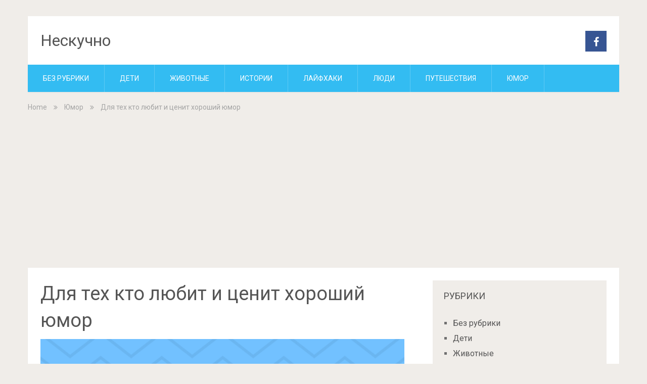

--- FILE ---
content_type: text/html; charset=UTF-8
request_url: https://neskychno.com/?p=617163
body_size: 5119
content:
<!DOCTYPE html>
<!--<html lang="ru-RU">-->
<html xmlns="http://www.w3.org/1999/xhtml" 
      xmlns:fb="http://ogp.me/ns/fb#" 
      xmlns:og="http://ogp.me/ns#" lang="ru-RU">
<head>
<!-- HOSTPRO -->
<!--Open Graph Facebook-->

  

<!-- ���������� �������� -->  

<meta prefix="fb:http://ogp.me/ns/fb#" property="fb:app_id" content="1345785838811634" />  
  
  
<link rel="canonical" href="https://neskychno.com/?p=617163">
<link rel="amphtml" href="https://neskychno.com/?p=617163&amp=1">
<!-- ���� ��� ������ -->  

  
<meta property="og:url" content="https://neskychno.com/?p=617163 "/>  
<meta property="og:title" content="Для тех кто любит и ценит хороший юмор" />  
<meta property="og:description" content=" Источник" />  
<meta property="og:type" content="article" />  
<meta property="og:image" content="https://neskychno.com/wp-content/uploads/2022/11/39-3.png" />  
  
<!-- ���� ��� ����� ������ �������� -->  

  

	<meta charset="UTF-8">
	<link rel="profile" href="https://gmpg.org/xfn/11">
	<link rel="pingback" href="https://neskychno.com/xmlrpc.php">
	<!--iOS/android/handheld specific -->
	<meta name="viewport" content="width=device-width, initial-scale=1, maximum-scale=1">
	<meta itemprop="name" content="Нескучно" />
	<meta itemprop="url" content="https://neskychno.com" />
		<meta itemprop="creator accountablePerson" content=" " />
	<title>Для тех кто любит и ценит хороший юмор &#8211; Нескучно</title>
<link rel='dns-prefetch' href='//fonts.googleapis.com' />
<link rel='dns-prefetch' href='//s.w.org' />
<link rel="alternate" type="application/rss+xml" title="Нескучно &raquo; Лента" href="https://neskychno.com/?feed=rss2" />
<link rel="alternate" type="application/rss+xml" title="Нескучно &raquo; Лента комментариев" href="https://neskychno.com/?feed=comments-rss2" />
<link rel="alternate" type="application/rss+xml" title="Нескучно &raquo; Лента комментариев к &laquo;Для тех кто любит и ценит хороший юмор&raquo;" href="https://neskychno.com/?feed=rss2&#038;p=617163" />
		<script type="text/javascript">
			window._wpemojiSettings = {"baseUrl":"https:\/\/s.w.org\/images\/core\/emoji\/12.0.0-1\/72x72\/","ext":".png","svgUrl":"https:\/\/s.w.org\/images\/core\/emoji\/12.0.0-1\/svg\/","svgExt":".svg","source":{"concatemoji":"https:\/\/neskychno.com\/wp-includes\/js\/wp-emoji-release.min.js?ver=5.2.4"}};
			!function(a,b,c){function d(a,b){var c=String.fromCharCode;l.clearRect(0,0,k.width,k.height),l.fillText(c.apply(this,a),0,0);var d=k.toDataURL();l.clearRect(0,0,k.width,k.height),l.fillText(c.apply(this,b),0,0);var e=k.toDataURL();return d===e}function e(a){var b;if(!l||!l.fillText)return!1;switch(l.textBaseline="top",l.font="600 32px Arial",a){case"flag":return!(b=d([55356,56826,55356,56819],[55356,56826,8203,55356,56819]))&&(b=d([55356,57332,56128,56423,56128,56418,56128,56421,56128,56430,56128,56423,56128,56447],[55356,57332,8203,56128,56423,8203,56128,56418,8203,56128,56421,8203,56128,56430,8203,56128,56423,8203,56128,56447]),!b);case"emoji":return b=d([55357,56424,55356,57342,8205,55358,56605,8205,55357,56424,55356,57340],[55357,56424,55356,57342,8203,55358,56605,8203,55357,56424,55356,57340]),!b}return!1}function f(a){var c=b.createElement("script");c.src=a,c.defer=c.type="text/javascript",b.getElementsByTagName("head")[0].appendChild(c)}var g,h,i,j,k=b.createElement("canvas"),l=k.getContext&&k.getContext("2d");for(j=Array("flag","emoji"),c.supports={everything:!0,everythingExceptFlag:!0},i=0;i<j.length;i++)c.supports[j[i]]=e(j[i]),c.supports.everything=c.supports.everything&&c.supports[j[i]],"flag"!==j[i]&&(c.supports.everythingExceptFlag=c.supports.everythingExceptFlag&&c.supports[j[i]]);c.supports.everythingExceptFlag=c.supports.everythingExceptFlag&&!c.supports.flag,c.DOMReady=!1,c.readyCallback=function(){c.DOMReady=!0},c.supports.everything||(h=function(){c.readyCallback()},b.addEventListener?(b.addEventListener("DOMContentLoaded",h,!1),a.addEventListener("load",h,!1)):(a.attachEvent("onload",h),b.attachEvent("onreadystatechange",function(){"complete"===b.readyState&&c.readyCallback()})),g=c.source||{},g.concatemoji?f(g.concatemoji):g.wpemoji&&g.twemoji&&(f(g.twemoji),f(g.wpemoji)))}(window,document,window._wpemojiSettings);
		</script>
		<style type="text/css">
img.wp-smiley,
img.emoji {
	display: inline !important;
	border: none !important;
	box-shadow: none !important;
	height: 1em !important;
	width: 1em !important;
	margin: 0 .07em !important;
	vertical-align: -0.1em !important;
	background: none !important;
	padding: 0 !important;
}
</style>
	<link rel='stylesheet' id='wp-block-library-css'  href='https://neskychno.com/wp-includes/css/dist/block-library/style.min.css?ver=5.2.4' type='text/css' media='all' />
<link rel='stylesheet' id='sociallyviral-style-css'  href='https://neskychno.com/wp-content/themes/sociallyviral/style.css?ver=5.2.4' type='text/css' media='all' />
<link rel='stylesheet' id='theme-slug-fonts-css'  href='//fonts.googleapis.com/css?family=Roboto%3A400%2C700&#038;subset=latin%2Clatin-ext' type='text/css' media='all' />
<script>if (document.location.protocol != "https:") {document.location = document.URL.replace(/^http:/i, "https:");}</script><script type='text/javascript' src='https://neskychno.com/wp-includes/js/jquery/jquery.js?ver=1.12.4-wp'></script>
<script type='text/javascript' src='https://neskychno.com/wp-includes/js/jquery/jquery-migrate.min.js?ver=1.4.1'></script>
<link rel='https://api.w.org/' href='https://neskychno.com/index.php?rest_route=/' />
<link rel="EditURI" type="application/rsd+xml" title="RSD" href="https://neskychno.com/xmlrpc.php?rsd" />
<link rel="wlwmanifest" type="application/wlwmanifest+xml" href="https://neskychno.com/wp-includes/wlwmanifest.xml" /> 
<link rel='prev' title='Несколько добрых и смешных историй из жизни' href='https://neskychno.com/?p=617160' />
<link rel='next' title='Большая подборка юмора и всяких забавностей, чтоб зарядиться позитивом на всю неделю' href='https://neskychno.com/?p=617166' />
<meta name="generator" content="WordPress 5.2.4" />
<link rel="canonical" href="https://neskychno.com/?p=617163" />
<link rel='shortlink' href='https://neskychno.com/?p=617163' />
<link rel="alternate" type="application/json+oembed" href="https://neskychno.com/index.php?rest_route=%2Foembed%2F1.0%2Fembed&#038;url=https%3A%2F%2Fneskychno.com%2F%3Fp%3D617163" />
<link rel="alternate" type="text/xml+oembed" href="https://neskychno.com/index.php?rest_route=%2Foembed%2F1.0%2Fembed&#038;url=https%3A%2F%2Fneskychno.com%2F%3Fp%3D617163&#038;format=xml" />
	
<title> &raquo; Для тех кто любит и ценит хороший юмор</title>
<link rel='stylesheet' id='open-sans-css'  href='https://fonts.googleapis.com/css?family=Open+Sans%3A300italic%2C400italic%2C600italic%2C300%2C400%2C600&#038;subset=latin%2Clatin-ext%2Ccyrillic%2Ccyrillic-ext&#038;ver=4.3.8' type='text/css' media='all' />
<link rel='stylesheet' id='dashicons-css'  href='https://neskychno.com/wp-includes/css/dashicons.min.css?ver=4.3.8' type='text/css' media='all' />
<link rel='stylesheet' id='admin-bar-css'  href='https://neskychno.com/wp-includes/css/admin-bar.min.css?ver=4.3.8' type='text/css' media='all' />
<link rel='stylesheet' id='sociallyviral-style-css'  href='https://neskychno.com/wp-content/themes/sociallyviral/style.css?ver=4.3.8' type='text/css' media='all' />
<link rel='stylesheet' id='theme-slug-fonts-css'  href='//fonts.googleapis.com/css?family=Roboto%3A400%2C700&#038;subset=latin%2Clatin-ext' type='text/css' media='all' />
<script type='text/javascript' src='https://neskychno.com/wp-includes/js/jquery/jquery.js?ver=1.11.3'></script>
<script type='text/javascript' src='https://neskychno.com/wp-includes/js/jquery/jquery-migrate.min.js?ver=1.2.1'></script>
<!-- <script type='text/javascript' src='https://neskychno.com/wp-content/plugins/aftparser/js/postprocessing.js?ver=1487595474'></script> -->
<meta name="generator" content="WordPress 4.3.8" />
<style type="text/css" media="print">#wpadminbar { display:none; }</style>
<style type="text/css" media="screen">
	html { margin-top: 32px !important; }
	* html body { margin-top: 32px !important; }
	@media screen and ( max-width: 782px ) {
		html { margin-top: 46px !important; }
		* html body { margin-top: 46px !important; }
	}
</style>


	<script async src="//pagead2.googlesyndication.com/pagead/js/adsbygoogle.js"></script>
<script>
  (adsbygoogle = window.adsbygoogle || []).push({
    google_ad_client: "ca-pub-2583177147034539",
    enable_page_level_ads: true
  });
</script>

<script async custom-element="amp-ad" src="https://cdn.ampproject.org/v0/amp-ad-0.1.js"></script>

<script async custom-element="amp-auto-ads" src="https://cdn.ampproject.org/v0/amp-auto-ads-0.1.js"></script>

<script data-ad-client="ca-pub-2583177147034539" async src="https://pagead2.googlesyndication.com/pagead/js/adsbygoogle.js"></script>

</head>

<script>
  (function(i,s,o,g,r,a,m){i['GoogleAnalyticsObject']=r;i[r]=i[r]||function(){
  (i[r].q=i[r].q||[]).push(arguments)},i[r].l=1*new Date();a=s.createElement(o),
  m=s.getElementsByTagName(o)[0];a.async=1;a.src=g;m.parentNode.insertBefore(a,m)
  })(window,document,'script','//www.google-analytics.com/analytics.js','ga');

  ga('create', 'UA-73203124-1', 'auto');
  ga('send', 'pageview');

</script>

<!-- Global site tag (gtag.js) - Google Analytics -->
<script async src="https://www.googletagmanager.com/gtag/js?id=G-XZEL7CNQ88"></script>
<script>
  window.dataLayer = window.dataLayer || [];
  function gtag(){dataLayer.push(arguments);}
  gtag('js', new Date());

  gtag('config', 'G-XZEL7CNQ88');
</script>

<div data-mg-c="569"></div>
<div data-mg-c="570"></div>
<div data-mg-c="1027"></div>

<body data-rsssl=1 class="post-template-default single single-post postid-617163 single-format-standard">

<div id="fb-root"></div>



<amp-auto-ads type="adsense"
        data-ad-client="ca-pub-2583177147034539">
</amp-auto-ads>

	<div id="page" class="hfeed site">
		<div class="main-container">
			<header id="masthead" class="site-header" role="banner">
				<div class="site-branding">
																	    <h2 id="logo" class="text-logo" itemprop="headline">
								<a href="https://neskychno.com">Нескучно</a>
							</h2><!-- END #logo -->
															</div><!-- .site-branding -->

				
				<div class="header-social">
											<a href="https://www.facebook.com/neskychnocom/" class="header-facebook" style="background: #375593">
							<i class="icon-facebook"></i>
						</a>
									</div>

				<a href="#" id="pull" class="toggle-mobile-menu">Menu</a>
				<nav id="navigation" class="primary-navigation mobile-menu-wrapper" role="navigation">
											<ul class="menu clearfix">
								<li class="cat-item cat-item-1"><a href="https://neskychno.com/?cat=1">Без рубрики</a>
</li>
	<li class="cat-item cat-item-2"><a href="https://neskychno.com/?cat=2">Дети</a>
</li>
	<li class="cat-item cat-item-3"><a href="https://neskychno.com/?cat=3">Животные</a>
</li>
	<li class="cat-item cat-item-5"><a href="https://neskychno.com/?cat=5">Истории</a>
</li>
	<li class="cat-item cat-item-9"><a href="https://neskychno.com/?cat=9">Лайфхаки</a>
</li>
	<li class="cat-item cat-item-6"><a href="https://neskychno.com/?cat=6">Люди</a>
</li>
	<li class="cat-item cat-item-7"><a href="https://neskychno.com/?cat=7">Путешествия</a>
</li>
	<li class="cat-item cat-item-8"><a href="https://neskychno.com/?cat=8">Юмор</a>
</li>
						</ul>
									</nav><!-- #site-navigation -->
			</header><!-- #masthead -->

			<div id="content" class="site-content">
<div class="breadcrumb" xmlns:v="http://rdf.data-vocabulary.org/#"><div typeof="v:Breadcrumb" class="root"><a rel="v:url" property="v:title" href="https://neskychno.com" rel="nofollow">Home</a></div><div><i class="demo-icon icon-angle-double-right"></i></div><div typeof="v:Breadcrumb"><a href="https://neskychno.com/?cat=8" rel="v:url" property="v:title">Юмор</a></div><div><i class="demo-icon icon-angle-double-right"></i></div><div><span>Для тех кто любит и ценит хороший юмор</span></div></div>
	<div class="single_post">
		<main id="content_box" class="site-single" role="single">
							
<article id="post-617163" class="post-617163 post type-post status-publish format-standard has-post-thumbnail hentry category-8">
	<header class="entry-header">
		<h1 class="entry-title">Для тех кто любит и ценит хороший юмор</h1><!-- .entry-meta -->
		<img width="720" height="375" src="https://neskychno.com/wp-content/uploads/2022/11/39-3.png" class="attachment-medium size-medium wp-post-image" alt="" />	</header><!-- .entry-header -->

	<div class="entry-content">
		<p><img class="aligncenter size-full" src="https://neskychno.com/wp-content/uploads/himages2/10078.png" alt="" width="720" height="603" /><br />
<img class="aligncenter size-full" src="https://neskychno.com/wp-content/uploads/himages2/12267.png" alt="" width="720" height="603" /><br />
<img class="aligncenter size-full" src="https://neskychno.com/wp-content/uploads/himages2/12651.png" alt="" width="720" height="603" /><br />
<img class="aligncenter size-full" src="https://neskychno.com/wp-content/uploads/himages2/13035.png" alt="" width="720" height="603" /><br />
<img class="aligncenter size-full" src="https://neskychno.com/wp-content/uploads/himages2/10798.png" alt="" width="720" height="603" /><br />
<img class="aligncenter size-full" src="https://neskychno.com/wp-content/uploads/himages2/11101.png" alt="" width="720" height="603" /><br />
<img class="aligncenter size-full" src="https://neskychno.com/wp-content/uploads/himages2/15399.png" alt="" width="720" height="603" /><br />
[the_ad id=&#8221;93507&#8243;]<br />
<img class="aligncenter size-full" src="https://neskychno.com/wp-content/uploads/himages2/11434.png" alt="" width="720" height="603" /><br />
<img class="aligncenter size-full" src="https://neskychno.com/wp-content/uploads/himages2/10695.png" alt="" width="720" height="603" /><br />
<img class="aligncenter size-full" src="https://neskychno.com/wp-content/uploads/himages2/12792.png" alt="" width="720" height="603" /><br />
<img class="aligncenter size-full" src="https://neskychno.com/wp-content/uploads/himages2/15273.png" alt="" width="720" height="603" /><br />
<img class="aligncenter size-full" src="https://neskychno.com/wp-content/uploads/himages2/14863.png" alt="" width="720" height="603" /><br />
<img class="aligncenter size-full" src="https://neskychno.com/wp-content/uploads/himages2/11838.png" alt="" width="720" height="603" /><br />
<img class="aligncenter size-full" src="https://neskychno.com/wp-content/uploads/himages2/13838.png" alt="" width="720" height="603" /><br />
<img class="aligncenter size-full" src="https://neskychno.com/wp-content/uploads/himages2/10455.png" alt="" width="720" height="603" /><br />
<a href="https://neskychno.com/?cat=8" target="_blank" rel="noopener noreferrer">Источник</a></p>
			</div><!-- .entry-content -->
</article><!-- #post-## -->
						
			<div class="post-tags"></div>

			<!-- Related Posts -->
 

			<!-- Author Box -->



		</main><!-- #main -->
	
<div id="sidebar" class="sidebar c-4-12" role="complementary" itemscope itemtype="http://schema.org/WPSideBar">
	<aside id="categories-3" class="widget widget_categories"><h3 class="widget-title">Рубрики</h3>		<ul>
				<li class="cat-item cat-item-1"><a href="https://neskychno.com/?cat=1">Без рубрики</a>
</li>
	<li class="cat-item cat-item-2"><a href="https://neskychno.com/?cat=2">Дети</a>
</li>
	<li class="cat-item cat-item-3"><a href="https://neskychno.com/?cat=3">Животные</a>
</li>
	<li class="cat-item cat-item-5"><a href="https://neskychno.com/?cat=5">Истории</a>
</li>
	<li class="cat-item cat-item-9"><a href="https://neskychno.com/?cat=9">Лайфхаки</a>
</li>
	<li class="cat-item cat-item-6"><a href="https://neskychno.com/?cat=6">Люди</a>
</li>
	<li class="cat-item cat-item-7"><a href="https://neskychno.com/?cat=7">Путешествия</a>
</li>
	<li class="cat-item cat-item-8"><a href="https://neskychno.com/?cat=8">Юмор</a>
</li>
		</ul>
			</aside><aside id="search-2" class="widget widget_search"><form method="get" id="searchform" class="search-form" action="https://neskychno.com" _lpchecked="1">
	<fieldset>
		<input type="text" name="s" id="s" value="What are you looking for?" onfocus="(this.value == 'What are you looking for?') && (this.value = '')" onblur="(this.value == '') && (this.value = 'What are you looking for?')" />
		<!-- <input id="search-image" class="sbutton" type="submit" value=""><i class="demo-icon icon-search"></i> -->
		<button id="search-image" class="sbutton" type="submit"><i class="demo-icon icon-search"></i></button>
		
	</fieldset>
</form></aside></div><!-- #secondary -->
	</div><!-- single_post --> 


<script type='text/javascript' src='https://neskychno.com/wp-content/themes/sociallyviral/js/customscripts.js?ver=20120212'></script>
<script type='text/javascript' src='https://neskychno.com/wp-includes/js/comment-reply.min.js?ver=5.2.4'></script>
<script type='text/javascript' src='https://neskychno.com/wp-includes/js/wp-embed.min.js?ver=5.2.4'></script>


--- FILE ---
content_type: text/html; charset=utf-8
request_url: https://www.google.com/recaptcha/api2/aframe
body_size: 265
content:
<!DOCTYPE HTML><html><head><meta http-equiv="content-type" content="text/html; charset=UTF-8"></head><body><script nonce="7I4g8onziW2ZsbaeHRCEiw">/** Anti-fraud and anti-abuse applications only. See google.com/recaptcha */ try{var clients={'sodar':'https://pagead2.googlesyndication.com/pagead/sodar?'};window.addEventListener("message",function(a){try{if(a.source===window.parent){var b=JSON.parse(a.data);var c=clients[b['id']];if(c){var d=document.createElement('img');d.src=c+b['params']+'&rc='+(localStorage.getItem("rc::a")?sessionStorage.getItem("rc::b"):"");window.document.body.appendChild(d);sessionStorage.setItem("rc::e",parseInt(sessionStorage.getItem("rc::e")||0)+1);localStorage.setItem("rc::h",'1769058807105');}}}catch(b){}});window.parent.postMessage("_grecaptcha_ready", "*");}catch(b){}</script></body></html>

--- FILE ---
content_type: text/css
request_url: https://neskychno.com/wp-content/themes/sociallyviral/style.css?ver=5.2.4
body_size: 8798
content:
/*
Theme Name: SociallyViral
Theme URI: http://mythemeshop.com/themes/sociallyviral-free/
Author: MyThemeShop
Author URI: https://mythemeshop.com
Description: SociallyViral is an engaging WordPress theme that is designed to help boost social shares and get you more viral traffic from top social media websites. =====> DEMO ====>>>> http://demo.mythemeshop.com/s/?theme=SociallyViral%20Free
Version: 1.0.9
License: GNU General Public License v2 or later
License URI: http://www.gnu.org/licenses/gpl-2.0.html
Tags: yellow, light, orange, blue, fluid-layout, responsive-layout, right-sidebar, custom-background, custom-header, custom-menu, featured-images, theme-options, threaded-comments, translation-ready, two-columns, one-column
Text Domain: sociallyviral

SociallyViral WordPress Theme, Copyright (C) 2015, MyThemeShop
SociallyViral is distributed under the terms of the GNU GPL

/*--------------------------------------------------------------
>>> TABLE OF CONTENTS:
----------------------------------------------------------------
1.0 Normalize
2.0 Font Icons
    2.1 Typography
3.0 Elements
4.0 Forms
5.0 Navigation
    5.1 Links
    5.2 Menus
6.0 Accessibility
7.0 Alignments
8.0 Clearings
9.0 Widgets
10.0 Content
    10.1 Posts and pages
    10.2 Asides
    10.3 Comments
11.0 Infinite scroll
12.0 Media
    12.1 Captions
    12.2 Galleries
--------------------------------------------------------------*/
/*--------------------------------------------------------------
1.0 Normalize
--------------------------------------------------------------*/
html { font-family: sans-serif; -webkit-text-size-adjust: 100%; -ms-text-size-adjust: 100%; }
body { margin: 0 }
article, aside, details, figcaption, figure, footer, header, main, menu, nav, section, summary { display: block }
audio, canvas, progress, video { display: inline-block; vertical-align: baseline; }
audio:not([controls]) { display: none; height: 0; }
[hidden], template { display: none }
a { background-color: transparent }
a:active, a:hover { outline: 0 }
abbr[title] { border-bottom: 1px dotted }
b, strong { font-weight: bold }
dfn { font-style: italic }
h1 { font-size: 2em }
mark { background: #ff0; color: #000; }
small { font-size: 80% }
sub, sup { font-size: 75%; line-height: 0; position: relative; vertical-align: baseline; }
sup { top: -0.5em }
sub { bottom: -0.25em }
img { border: 0 }
svg:not(:root) { overflow: hidden }
figure { margin: 1em 40px }
hr { box-sizing: content-box; height: 0; }
pre { overflow: auto }
code, kbd, pre, samp { font-family: monospace, monospace; font-size: 1em; }
button, input, optgroup, select, textarea { color: inherit; font: inherit; margin: 0; }
button { overflow: visible }
button, select { text-transform: none }
button, html input[type="button"], input[type="reset"], input[type="submit"] { -webkit-appearance: button; cursor: pointer; }
button[disabled], html input[disabled] { cursor: default }
button::-moz-focus-inner, input::-moz-focus-inner { border: 0; padding: 0; }
input { line-height: normal }
input[type="checkbox"], input[type="radio"] { box-sizing: border-box; padding: 0; }
input[type="number"]::-webkit-inner-spin-button, input[type="number"]::-webkit-outer-spin-button { height: auto }
input[type="search"] { -webkit-appearance: textfield; box-sizing: content-box; }
input[type="search"]::-webkit-search-cancel-button, input[type="search"]::-webkit-search-decoration { -webkit-appearance: none }
fieldset { border: 0; margin: 0; padding: 0; }
legend { border: 0; padding: 0; }
textarea { overflow: auto }
optgroup { font-weight: bold }
table { border-collapse: collapse; border-spacing: 0; }
td, th { padding: 0 }
/*--------------------------------------------------------------
2.0 Font Icons
--------------------------------------------------------------*/
@font-face {
  font-family: 'sociallyviral';
  src: url('fonts/sociallyviral.eot');
  src: url('fonts/sociallyviral.eot?#iefix') format('embedded-opentype'),
       url('fonts/sociallyviral.woff') format('woff'),
       url('fonts/sociallyviral.ttf') format('truetype'),
       url('fonts/sociallyviral.svg') format('svg');
  font-weight: normal;
  font-style: normal;
} 
[class^="icon-"]:before, [class*=" icon-"]:before {
  font-family: "sociallyviral";
  font-style: normal;
  font-weight: normal;
  speak: none;
  display: inline-block;
  text-decoration: inherit;
  width: 1em;
  margin-right: 0;
  text-align: center;
  font-variant: normal;
  text-transform: none;
  line-height: 1em;
  margin-left: 0;
  -webkit-font-smoothing: antialiased;
  -moz-osx-font-smoothing: grayscale;
}
.icon-angle-double-right:before { content: '\e800'; }
.icon-angle-double-left:before { content: '\e801'; }
.icon-down-dir:before { content: '\e802'; }
.icon-angle-up:before { content: '\e803'; }
.icon-search:before { content: '\e804'; }
.icon-youtube-play:before { content: '\e805'; }
.icon-clock:before { content: '\e806'; }
.icon-youtube-play-1:before { content: '\e807'; }
.icon-google-plus:before { content: '\e808'; }
.icon-plus:before { content: '\e809'; }
.icon-twitter:before { content: '\e80a'; }
.icon-chat:before { content: '\e80b'; }
.icon-calendar:before { content: '\e80c'; }
.icon-tags:before { content: '\e80d'; }
.icon-star:before { content: '\e80e'; }
.icon-star-empty:before { content: '\e80f'; }
.icon-star-half:before { content: '\e810'; }
.icon-star-half-alt:before { content: '\e811'; }
.icon-facebook:before { content: '\e812'; }
.icon-user:before { content: '\e813'; }
.icon-globe:before { content: '\e814'; }
.icon-menu:before { content: '\e816'; }
/*--------------------------------------------------------------
2.1 Typography
--------------------------------------------------------------*/
body, button, input, select, textarea { font-family: "Roboto", sans-serif; color: #707070; font-size: 16px; font-size: 1rem; line-height: 1.5; }
h1, h2, h3, h4, h5, h6 { margin: 0; clear: both; color: #555; font-weight: normal; margin-bottom: 12px; }
h1 { font-size: 38px; line-height: 1.1; }
h2 { font-size: 34px; line-height: 1.2; }
h3 { font-size: 30px; line-height: 1.3; }
h4 { font-size: 28px; line-height: 1.4; }
h5 { font-size: 24px; line-height: 1.4; }
h6 { font-size: 20px; line-height: 1.4; }
p { margin-bottom: 1.5em; margin-top: 0; }
b, strong { font-weight: bold }
dfn, cite, em, i { font-style: italic }
blockquote { margin: 0 1.5em }
address { margin: 0 0 1.5em }
pre { background: #eee; font-family: "Courier 10 Pitch", Courier, monospace; font-size: 15px; margin-bottom: 1.6em; max-width: 100%; overflow: auto; padding: 1.6em; }
code, kbd, tt, var { font-family: Monaco, Consolas, "Andale Mono", "DejaVu Sans Mono", monospace; font-size: 15px; font-size: 0.9375rem; }
abbr, acronym { border-bottom: 1px dotted #666; cursor: help; }
mark, ins { background: #fff9c0; text-decoration: none; }
small { font-size: 75% }
big { font-size: 125% }
/*--------------------------------------------------------------
3.0 Elements
--------------------------------------------------------------*/
html { box-sizing: border-box }
*, *:before, *:after { /* Inherit box-sizing to make it easier to change the property for components that leverage other behavior; see http: //css-tricks.com/inheriting-box-sizing-probably-slightly-better-best-practice/ */ box-sizing: inherit;     }
body { background: #F0EDE9; /* Fallback for when there is no custom background color defined. */ }
blockquote { position: relative; font-style: italic; font-family: Georgia; font-size: 20px; }
blockquote:before, blockquote:after, q:before, q:after { content: "" }
blockquote:before { content: '\e800'; font-family: sociallyviral; position: absolute; content: '"'; font-size: 58px; top: -14px; left: -40px; }
blockquote, q { quotes: "" "" }
hr { background-color: #ccc; border: 0; height: 1px; margin-bottom: 1.5em; }
.entry-content ul, .entry-content ol { margin: 0 0 1.5em 2em; padding: 0; }
ul { list-style: disc; padding: 0; margin: 0; }
ol { list-style: decimal }
li > ul, li > ol { margin-bottom: 0; margin-left: 1.5em; }
dt { font-weight: bold }
dd { margin: 0 1.5em 1.5em }
img { height: auto; /* Make sure images are scaled correctly. */ max-width: 100%; /* Adhere to container width. */ ; ; ; ; }
table { margin: 0 0 1.5em; width: 100%; }
/*--------------------------------------------------------------
4.0 Forms
--------------------------------------------------------------*/
button, input[type="button"], input[type="reset"], input[type="submit"] { border: 1px solid; border-color: #ccc #ccc #bbb; background: #e6e6e6; color: rgba(0, 0, 0, .8); font-size: 12px; font-size: 0.75rem; line-height: 1; padding: .6em 1em .4em; }
button:hover, input[type="button"]:hover, input[type="reset"]:hover, input[type="submit"]:hover { box-shadow: none }
button:focus, input[type="button"]:focus, input[type="reset"]:focus, input[type="submit"]:focus, button:active, input[type="button"]:active, input[type="reset"]:active, input[type="submit"]:active { box-shadow: none }
input[type="text"], input[type="email"], input[type="url"], input[type="password"], input[type="search"], textarea { color: #666; border: 1px solid #F0EDE9; background-color: #f0ede9; }
input[type="text"]:focus, input[type="email"]:focus, input[type="url"]:focus, input[type="password"]:focus, input[type="search"]:focus, textarea:focus { color: #111 }
input[type="text"], input[type="email"], input[type="url"], input[type="password"], input[type="search"] { padding: 3px }
textarea { padding-left: 3px; width: 100%; }
/*--------------------------------------------------------------
5.0 Navigation
--------------------------------------------------------------*/
/*--------------------------------------------------------------
5.1 Links
--------------------------------------------------------------*/
a { color: #555; text-decoration: none; -webkit-transition: color 0.25s ease-in; -moz-transition: color 0.25s ease-in; -ms-transition: color 0.25s ease-in; -o-transition: color 0.25s ease-in; transition: color 0.25s ease-in; }
a:hover, a:focus, a:active { color: #555; outline: 0; }
a:hover, .post-info a:hover, .single_post .post-info a:hover, .copyrights a:hover, #navigation.footer-navigation ul li a:hover { color: #F47555 }
/*--------------------------------------------------------------
5.2 Menus
--------------------------------------------------------------*/
a#pull { display: none }
.primary-navigation { clear: both; display: block; float: left; width: 100%; background: #33BCF2; }
.primary-navigation ul { list-style: none; margin: 0; padding-left: 0; }
.primary-navigation li { float: left; position: relative; }
.primary-navigation a { text-decoration: none }
.primary-navigation ul ul { box-shadow: 0 3px 3px rgba(0, 0, 0, 0.2); float: left; position: absolute; top: 1.5em; left: -999em; z-index: 99999; }
.primary-navigation ul ul ul { left: -999em; top: 0; }
.primary-navigation ul ul a { width: 200px }
.primary-navigation ul ul li { }
.primary-navigation li:hover > a { }
.primary-navigation ul ul :hover > a { }
.primary-navigation ul ul a:hover { }
.primary-navigation ul li:hover > ul { left: auto }
.primary-navigation ul ul li:hover > ul { left: 100% }
.primary-navigation .current_page_item > a, .primary-navigation .current-menu-item > a, .primary-navigation .current_page_ancestor > a { }
.menu-item-has-children > a:after { content: "\e802"; font-family: sociallyviral; position: absolute; right: 19px; }
.primary-navigation#navigation .menu-item-has-children > a { padding-right: 38px }
.primary-navigation { display: block; float: right; width: 100%; text-align: left; max-width: 1170px; }
.primary-navigation a { color: #222222; font-weight: bold; text-align: left; text-decoration: none; padding: 8px 25px; -webkit-transition: none; -moz-transition: none; transition: none; }
.primary-navigation a { padding: 15px 30px; font-weight: normal; font-size: 14px; color: #FFF; text-transform: uppercase; }
.primary-navigation#navigation ul li:hover { background: rgba(0, 0, 0, 0.08) }
.primary-navigation#navigation ul li:hover a { color: #fff!important }
.primary-navigation a .sub { font-size: 11px; font-weight: normal; color: #9B9B9B; }
.primary-navigation#navigation { float: left }
.primary-navigation#navigation ul { margin: 0 auto; min-height: 54px; }
.primary-navigation#navigation ul li { float: left; line-height: 24px; position: relative; border-right: 1px solid rgba(255, 255, 255, 0.22); -webkit-transition: background 0.25s ease-in; -moz-transition: background 0.25s ease-in; -ms-transition: background 0.25s ease-in; -o-transition: background 0.25s ease-in; transition: background 0.25s ease-in; }
.primary-navigation#navigation ul li a, .primary-navigation#navigation ul li a:link, .primary-navigation#navigation ul li a:visited { display: inline-block }
.primary-navigation#navigation > ul > .current a { background: transparent; color: #5a5a5a !important; }
.primary-navigation#navigation ul li li { border-bottom: 0 }
.primary-navigation#navigation ul ul { position: absolute; width: 265px; padding: 20px 0 0 0; padding-top: 0; z-index: 400; font-size: 12px; color: #798189; border-top: 1px solid rgba(255, 255, 255, 0.22); display: none; top: 54px; background: #33BCF2; }
.primary-navigation#navigation ul ul li { padding: 0; border-right: 0; width: 100%; }
.primary-navigation#navigation ul ul a, .primary-navigation#navigation ul ul a:link, .primary-navigation#navigation ul ul a:visited { padding: 13px 45px 13px 20px; position: relative; width: 100%; border-left: 0; background: transparent; border-right: 0; -moz-border-radius: 0; -webkit-border-radius: 0; border-radius: 0; border-bottom: 0; margin: 0; }
.primary-navigation#navigation ul ul li:first-child a { }
.primary-navigation#navigation ul ul li:last-child a { border-bottom: none }
.primary-navigation#navigation ul ul ul { left: 265px; top: -1px; }
.site-main .comment-navigation, .site-main .posts-navigation, .site-main .post-navigation { margin: 0 0 25px; float: left; }
.pagination ul { list-style-type: none; padding: 0; margin: 0; }
.nav-next a, .nav-previous a, .pagination a, .pagination .current { float: left; padding: 15px 15px; background: #FFF; -webkit-box-shadow: 0px 1px 2px 0px rgba(0, 0, 0, 0.05); box-shadow: 0px 1px 2px 0px rgba(0, 0, 0, 0.05); line-height: 1; font-size: 18px; text-transform: uppercase; min-width: 48px; text-align: center; margin-bottom: 5px; }
.nav-previous { float: left }
.nav-next { float: right }
.posts-navigation { clear: both; width: 100%; float: left; }
.pagination .current { color: #f47555 }
.pagination a, .pagination .current { margin-right: 1px }
.page-numbers.dots { display: none }
.page-links a { min-width: 40px; line-height: 40px; display: inline-block; text-align: center; background-color: #33BCF2; color: #fff; margin-left: 10px; }
/*-[ Toggle menu ]---------------------------*/
.toggle-menu ul ul { display: none }
.toggle-menu .toggle-menu-item-parent { position: relative }
.toggle-menu .toggle-caret { position: absolute; top: 0; right: 0; text-align: center; cursor: pointer; line-height: inherit; }
.toggle-menu .toggle-caret .fa { width: 20px; text-align: center; font-size: inherit; color: inherit; line-height: 20px; }
.toggle-menu .active > .toggle-caret .fa:before { content: "\f068" } /*minus*/
.toggle-menu .toggle-caret:hover .fa { }
/*--------------------------------------------------------------
6.0 Accessibility
--------------------------------------------------------------*/
/* Text meant only for screen readers. */
.screen-reader-text { clip: rect(1px, 1px, 1px, 1px); position: absolute !important; height: 1px; width: 1px; overflow: hidden; }
.screen-reader-text:hover, .screen-reader-text:active, .screen-reader-text:focus { background-color: #f1f1f1; nowhitespace: afterproperty; nowhitespace: afterproperty; nowhitespace: afterproperty; nowhitespace: afterproperty; border-radius: 3px; box-shadow: 0 0 2px 2px rgba(0, 0, 0, 0.6); clip: auto !important; color: #21759b; display: block; font-size: 14px; font-size: 0.875rem; font-weight: bold; height: auto; left: 5px; line-height: normal; padding: 15px 23px 14px; text-decoration: none; top: 5px; width: auto; z-index: 100000; /* Above WP toolbar. */ }
/*--------------------------------------------------------------
7.0 Alignments
--------------------------------------------------------------*/
.alignleft { display: inline; float: left; margin-right: 1.5em; }
.alignright { display: inline; float: right; margin-left: 1.5em; }
.aligncenter { clear: both; display: block; margin-left: auto; margin-right: auto; }
/*--------------------------------------------------------------
8.0 Clearings
--------------------------------------------------------------*/
.clear:before, .clear:after, .entry-content:before, .entry-content:after, .comment-content:before, .comment-content:after, .site-header:before, .site-header:after, .site-content:before, .site-content:after, .site-footer:before, .site-footer:after { content: ""; display: table; }
.clear:after, .entry-content:after, .comment-content:after, .site-header:after, .site-content:after, .site-footer:after { clear: both }
/*--------------------------------------------------------------
9.0 Widgets
--------------------------------------------------------------*/
.widget { margin: 0 0 1.5em }
/* Make sure select elements fit in widgets. */
.widget select { max-width: 100% }
/* Search widget. */
.widget_search .search-submit { display: none }
/* Calender Widget */
#wp-calendar { margin-bottom: 0; background-color: #fff; border: 1px solid #F0EDE9; }
#wp-calendar td { text-align: center; padding: 7px 0; border-top: 1px solid #F0EDE9; border-right: 1px solid #F0EDE9; }
#wp-calendar caption { font-size: 16px; padding-bottom: 10px; font-weight: bold; }
#wp-calendar #prev { text-align: left; padding-left: 12px; }
#wp-calendar #next { text-align: right; padding-right: 12px; }
#wp-calendar thead th { padding: 10px 0; text-align: center; }
/*--------------------------------------------------------------
10.0 Content
--------------------------------------------------------------*/
/*--------------------------------------------------------------
10.1 Posts and pages
--------------------------------------------------------------*/
.sticky { display: block }
.hentry { margin: 0 0 1.5em }
.single .byline, .group-blog .byline { display: inline }
.page-content, .entry-content, .entry-summary { margin: 1.5em 0 0 }
.page-links { clear: both; margin: 0 0 1.5em; }
.single_post { background: #fff; float: left; width: 100%; padding: 25px; box-sizing: border-box; margin-top: 11px; box-shadow: 0px 1px 2px 0px rgba(0, 0, 0, 0.05); margin-bottom: 30px; }
.breadcrumb { margin: 20px 0 5px 0; font-size: 14px; color: #a4a4a4; }
.breadcrumb a { font-size: 14px; color: #a4a4a4; }
.breadcrumb a:hover { color: #f47555 }
.breadcrumb div { display: inline-block; margin-right: 10px; }
#content_box { width: 67%; float: left; margin-bottom: 10px; padding: 0; }
.single article.post { width: 100%; box-shadow: none; }
.entry-header > h1 { margin-top: 0; padding-top: 0; }
.single .entry-header > h1 { margin-bottom: 10px; font-size: 38px; line-height: 53px; font-weight: normal; }
.post-tags { float: left; width: 100%; margin-bottom: 25px; }
.related-posts article.latestpost .entry-title { font-size: 18px; line-height: 24px; margin-bottom: 0; }
.related-posts article.post { width: 31.3%; margin-right: 3.04%; }
.related-posts article.post header { margin-bottom: 0; border: 1px solid #E9E9E9; border-top: 0; min-height: 105px; }
.related-posts article.post:nth-of-type(2), .related-posts article.post:nth-of-type(3n+5) { margin-right: 3.04% }
.related-posts article.post:nth-of-type(3n) { margin-right: 0 }
.related-posts article.post:nth-of-type(4) { clear: left }
.related-posts h4, #respond h4, #respond h3, .total-comments, .postauthor h4, .postauthor-top, .comments-title { margin-bottom: 25px; font-weight: 500; text-transform: uppercase; font-size: 22px; margin-top: 10px; line-height: 1; }
h1.page-title { margin-bottom: 20px; font-size: 24px; margin-top: -15px; }


/*--------------------------------------------------------------
10.2 Asides
--------------------------------------------------------------*/
.blog .format-aside .entry-title, .archive .format-aside .entry-title { display: none }
.sidebar.c-4-12 { float: right; width: 30.7%; line-height: 20px; max-width: 344px; padding: 22px; background-color: #f0ede9; -webkit-box-sizing: border-box; -moz-box-sizing: border-box; box-sizing: border-box; }
#sidebar .widget { width: 100%; font-size: 16px; color: #707070; margin-bottom: 30px; display: inline-block; }
.widget > h3 { font-size: 18px; color: #555555; line-height: 18px; margin: 0 0 30px 0; padding: 0; text-transform: uppercase; }
.widget .widget-title { font-weight: 500 }
.widget ul { list-style-type: none; margin: 0; padding: 0; }
.widget_categories li, .widget_archive li, .widget_pages li, .widget_meta li, .widget_recent_entries li, .widget_rss li, .widget_nav_menu li { width: 100%; padding: 5px 0; list-style-type: square; margin-left: 18px; }
.oddad { float: left }
.evenad { float: right }
.sidebar.c-4-12 .advanced-recent-posts li.vertical-small { display: inline-block; padding: 0 0 15px 0; margin-bottom: 15px; width: 100%; }
.sidebar.c-4-12 .advanced-recent-posts li.vertical-small:last-of-type { margin: 0; padding: 0; }
.sidebar.c-4-12 .advanced-recent-posts img { float: left }
.sidebar.c-4-12 .advanced-recent-posts .horizontal-container-inner img { margin-right: 15px }
.sidebar.c-4-12 .advanced-recent-posts li.horizontal-small { padding: 15px 0; overflow: hidden; }
.sidebar.c-4-12 .advanced-recent-posts li.horizontal-small:first-of-type { padding-top: 0 }
.sidebar.c-4-12 .advanced-recent-posts li.horizontal-small:last-of-type { padding-bottom: 0 }
.sidebar.c-4-12 .advanced-recent-posts li.horizontal-small .post-data { overflow: hidden }
.sidebar.c-4-12 .advanced-recent-posts li.horizontal-small .post-info { margin-top: 5px }
.widget .vertical-small .post-data { float: left; width: 100%; padding: 15px; box-shadow: 0px 1px 2px 0px rgba(0, 0, 0, 0.05); -webkit-box-sizing: border-box; -moz-box-sizing: border-box; box-sizing: border-box; }
#sidebar .widget.vertical-small .post-data { background: #fff }
.widget .vertical-small .post-title { clear: both; margin-bottom: 5px; float: left; width: 100%; font-size: 20px; line-height: 28px; }
.widget .vertical-small .post-info { width: 100%; float: left; margin-bottom: 10px; }
.post-info > span, .widget .vertical-small .post-info > span { margin-right: 35px }
.post-info > span:last-of-type { margin-right: 0 }
.single .thecategory { padding: 8px 15px 8px 12px; margin-left: 0; margin-bottom: 15px; float: left; background-color: #33bcf2; color: #fff; }
.single .thecategory a { color: inherit }
.tagcloud a { background: #f47555; padding: 5px 10px; display: inline-block; color: #ffffff; font-size: 14px !important; margin: 0 0 4px 0; -webkit-transition: background 0.25s ease-in; transition: background 0.25s ease-in; }
.tagcloud a:hover { background: #33bcf2 }
#commentform input#submit { line-height: 1; background-color: #F47555; text-transform: uppercase; padding: 12px 15px; color: #fff; text-decoration: none; float: left; cursor: pointer; display: inline-block; border: none; transition: all 0.2s linear; font-weight: normal; font-size: 18px; margin-top: 5px; text-shadow: none; }
#commentform input#submit:hover { background-color: #33bcf2 }
/*--------------------------------------------------------------
10.21 Author Box
--------------------------------------------------------------*/
.author-wrap { border: 1px solid #E9E9E9; min-height: 162px; padding-right: 20px; margin-bottom: 30px; }
.postauthor img { float: left; margin: 0 20px 0 0; width: 21.968%; }
.postauthor h5 { font-weight: normal; font-size: 20px; padding: 0; margin: 20px 0 0 0; line-height: 1; text-transform: capitalize; color: #555; display: inline-block; }
.postauthor p { overflow: hidden }
.postauthor, .related-posts, #comments { float: left; width: 100%; }
/*--------------------------------------------------------------
10.3 Comments
--------------------------------------------------------------*/
.comment-content a { word-wrap: break-word }
.bypostauthor { display: block }
#comments label { min-width: 80px; display: inline-block; }
.comment-form-comment label { margin-bottom: 5px }
.comment-list { list-style-type: none; padding: 0; margin: 0; }
.comment-list li { margin: 0 0 25px 0; padding-left: 0; float: left; width: 100%; position: relative; }
.comment-list li { list-style-type: none }
.comment-list li .children { margin-top: 20px ;float: left;width: 100%;margin-left: 0;}
#comments .avatar { float: left; margin-right: 20px; margin-top: 7px; }
.comment-meta { position: relative }
.comment-metadata a { color: #a4a4a4; font-size: 12px; text-transform: capitalize; position: absolute; right: 0; top: 0; }
.comment-metadata time { margin-right: 30px }
.comment-metadata a:hover { color: #F47555 }
.comment-content { overflow: hidden }
.comment-content p:last-child { margin-bottom: 0 }
.reply { margin-top: 0px; padding-bottom: 0px; overflow: hidden; float: right; }
.reply a { padding: 0; color: #a4a4a4; font-size: 12px; }
.reply a:hover { color: #F47555 }
.says {display:none;}
/*--------------------------------------------------------------
11.0 Infinite scroll
--------------------------------------------------------------*/
/* Globally hidden elements when Infinite Scroll is supported and in use. */
.infinite-scroll .posts-navigation, /* Older / Newer Posts Navigation (always hidden) */
.infinite-scroll.neverending .site-footer { /* Theme Footer (when set to scrolling) */ display: none;     }
/* When Infinite Scroll has reached its end we need to re-display elements that were hidden (via .neverending) before. */
.infinity-end.neverending .site-footer { display: block }
/*--------------------------------------------------------------
12.0 Media
--------------------------------------------------------------*/
.page-content .wp-smiley, .entry-content .wp-smiley, .comment-content .wp-smiley { border: none; margin-bottom: 0; margin-top: 0; padding: 0; }
/* Make sure embeds and iframes fit their containers. */
embed, iframe, object { max-width: 100% }
/*--------------------------------------------------------------
12.1 Captions
--------------------------------------------------------------*/
.wp-caption { margin-bottom: 1.5em; max-width: 100%; }
.wp-caption img[class*="wp-image-"] { display: block; margin: 0 auto; }
.wp-caption-text { text-align: center }
.wp-caption .wp-caption-text { margin: 0.8075em 0 }
/*--------------------------------------------------------------
12.2 Galleries
--------------------------------------------------------------*/
.gallery { margin-bottom: 1.5em }
.gallery-item { display: inline-block; text-align: center; vertical-align: top; width: 100%; }
.gallery-columns-2 .gallery-item { max-width: 50% }
.gallery-columns-3 .gallery-item { max-width: 33.33% }
.gallery-columns-4 .gallery-item { max-width: 25% }
.gallery-columns-5 .gallery-item { max-width: 20% }
.gallery-columns-6 .gallery-item { max-width: 16.66% }
.gallery-columns-7 .gallery-item { max-width: 14.28% }
.gallery-columns-8 .gallery-item { max-width: 12.5% }
.gallery-columns-9 .gallery-item { max-width: 11.11% }
.gallery-caption { display: block }
/*-----------------------------------
 404 Page
------------------------------------*/
.error404 .site-content, .search-no-results .site-content { margin-top: 20px; padding-bottom: 100px; }
h1.big { font-size: 100px }
/*-----------------------------------
 Main Content
------------------------------------*/
.main-container { width: 100%; max-width: 1170px; margin: 0 auto; clear: both; display: block; padding: 0; }
.container { max-width: 1170px; margin: 0 auto; }
/*-[header]-----------------------------------*/
#masthead { background: #FFF; -webkit-box-shadow: 0px 1px 2px 0px rgba(0, 0, 0, 0.05); box-shadow: 0px 1px 2px 0px rgba(0, 0, 0, 0.05); text-align: center; margin-bottom: 40px; }
.single #masthead, .page-template-default #masthead, .page-template-page-blog #masthead { margin-bottom: 0 }
.site-branding { margin: 0 0 0 25px; overflow: hidden; float: left; display: inline-block; }
#logo { float: left; display: inline-block; line-height: 1; position: relative; margin-bottom: 25px; margin-top: 29px; }
#logo a { float: left; line-height: 1; }
#logo.text-logo { margin: 32px 0; font-size: 2em; }
#masthead .header-search { float: none; width: 100%; max-width: 453px; margin-bottom: 25px; margin-top: 29px; margin-left: auto; margin-right: auto; display: inline-block; text-align: left; }
#masthead #searchform { width: 100%; float: left; }
#masthead #s { margin: 0 !important; width: 100%; background: #EFEBE7; border-color: #EFEBE7; }
.header-social { float: right; display: inline-block; margin-right: 25px; margin-bottom: 25px; margin-top: 29px; }
.header-social a { padding: 12px 0px 9px; float: left; font-size: 20px; line-height: 1; width: 42px; -webkit-box-sizing: border-box; -moz-box-sizing: border-box; box-sizing: border-box; margin-right: 3px; text-align: center; }
.header-social a.header-facebook { background: #375593 }
.header-social a.header-twitter { background: #0eb6f6 }
.header-social a.header-google-plus { background: #dd4b39 }
.header-social a.header-youtube-play { background: #e32c26 }
.header-social a svg { fill: #fff }
.header-social a:last-child { margin-right: 0 }
.header-social a i { color: #fff }
.header-social a i:before { margin-right: 0 }
article.post { width: 31.6%; float: left; margin-bottom: 30px; margin-right: 2.6%; background: #FFF; box-shadow: 0px 1px 2px 0px rgba(0, 0, 0, 0.05); }
article.featuredpost.post { width: 65.8% }
article.post:nth-of-type(2) { margin-right: 0 }
article.post:nth-of-type(3n+5) { margin-right: 0 }
article.post:nth-of-type(3) { margin-right: 2.6% }
.home article.post:nth-of-type(6n) { clear: left }
.paged article.post:nth-of-type(2), .paged article.post:nth-of-type(3n+5) { margin-right: 2.6% }
.paged article.post:nth-of-type(6n) { clear: none }
.paged article.post:nth-of-type(3n+1) { clear: left }
.paged article.post:nth-of-type(3n) { margin-right: 0 }
.search-area article.post:nth-of-type(2), .search-area article.post:nth-of-type(3n+5), .content-archive article.post:nth-of-type(2), .content-archive article.post:nth-of-type(3n+5) { margin-right: 2.6% }
.search-area article.post:nth-of-type(3n), .content-archive article.post:nth-of-type(3n) { margin-right: 0 }
.related-posts article.post:nth-of-type(2), .related-posts article.post:nth-of-type(3n+5) { margin-right: 3.04% }
.featured-thumbnail { float: left; max-width: 100%; width: 100%; }
#featured-thumbnail { float: left; max-width: 100%; display: block; position: relative; width: 100%; }
.featured-thumbnail img { margin-bottom: 0; width: 100%; float: left; width: 100%; }
article.latestpost .entry-title { font-weight: normal; font-size: 24px; color: #555; margin-top: 0; margin-bottom: 5px; line-height: 36px; }
.latestpost .title { display: block; margin-bottom: 7px; }
.latestpost.featuredpost .title { margin-bottom: 0px }
.latestpost header { padding: 15px 20px 12px; -webkit-box-sizing: border-box; -moz-box-sizing: border-box; box-sizing: border-box; margin-bottom: 0; min-height: 118px; overflow: hidden; }
.latestpost.featuredpost header { min-height: 118px }
.post-info { display: block; color: #A4A4A4; float: left; clear: both; width: 100%; font-size: 13px; text-transform: capitalize; line-height: 2; }
.single .post-info { margin-bottom: 20px }
.post-info a, .single_post .post-info a { color: #A4A4A4 }
.post-info > span:last-child { margin-right: 0 }
.post-info i { margin-right: 3px }
.post-info > span { margin-right: 35px }
.post-info > span:first-child i:before { margin-left: 0 }
.post-label { position: absolute; top: 0; right: 0; padding: 0 15px; line-height: 44px; background: #33BCF2; color: #fff; float: left; }
.post-label svg { float: left; fill: #fff; }
.post-label span { margin-left: 5px; line-height: 21px; }
.no-results .page-content { margin-bottom: 50px; float: left; margin-top: 0; }



/*-[ Search Form ]------------------*/
#searchform { padding: 0; float: left; clear: both; width: 100%; position: relative; }
.article #searchform { max-width: 300px }
#searchform .sbutton, #searchform #searchsubmit { right: 0; top: 0; padding: 9px 0; float: right; border: 0; width: 42px; height: 42px; cursor: pointer; text-align: center; padding-top: 10px; color: #a4a4a4; -webkit-transition: all 0.25s linear; -moz-transition: all 0.25s linear; transition: all 0.25s linear; background: #F47555; fill: #fff; z-index: 10; position: absolute; border: 0; vertical-align: top; text-shadow: none; }
#searchform .icon-search { font-size: 20px; top: 0px; color: #FFF; background: #F47555; position: absolute; right: 0; padding: 0; height: 42px; width: 42px; text-align: center; line-height: 42px; z-index: 100; cursor: pointer; }
#s { width: 100%; background-color: #fff; float: left; padding: 8px 0; text-indent: 10px; color: #a4a4a4; border: 1px solid #fff; -webkit-box-sizing: border-box; -moz-box-sizing: border-box; box-sizing: border-box; height: 42px; outline: none; font-size: 14px; }
.site-footer { position: relative; overflow: hidden; clear: both; background: #FFF; -webkit-box-shadow: 0px 1px 2px 0px rgba(0, 0, 0, 0.05); box-shadow: 0px 1px 2px 0px rgba(0, 0, 0, 0.05); }
.site-footer { position: relative; overflow: hidden; clear: both; background: #FFF; -webkit-box-shadow: 0px 1px 2px 0px rgba(0, 0, 0, 0.05); box-shadow: 0px 1px 2px 0px rgba(0, 0, 0, 0.05); }
.site-info.container { width: 100%; clear: both; padding-bottom: 29px; padding-top: 38px; color: #A4A4A4; font-size: 14px; font-weight: normal; overflow: hidden; }
.copyrights a { color: #A4A4A4; border-bottom: 1px dotted; }
a.toplink { font-size: 40px; line-height: 15px; position: absolute; top: 50%; left: 50%; margin-left: -13px; margin-top: -18px; color: #A4A4A4; }
a.toplink i { line-height: 15px }
.copyrights { float: left }
#navigation.footer-navigation { float: right }
#navigation.footer-navigation ul { list-style-type: none }
#navigation.footer-navigation ul.sub-menu { display: none!important }
#navigation.footer-navigation ul li { display: inline-block; padding-right: 12px; padding-left: 12px; border-right: 1px solid #D2D2D2; line-height: 1; }
#navigation.footer-navigation ul li:last-of-type { border-right: 0; padding-right: 0; }
#navigation.footer-navigation ul li:first-child { padding-left: 0 }
#navigation.footer-navigation ul li:last-child { padding-right: 0; border-right: 0; }
#navigation.footer-navigation ul li a { color: #A4A4A4 }
#navigation.footer-navigation ul li a:after { display: none }
.menu-primary-container li { position: relative }
.menu-primary-container ul.sub-menu { margin: 4px 0 -7px 10px }
/*-----------------------------------
 Responsive
------------------------------------*/
@media screen and (max-width: 1230px) { 
      .main-container, .site-info.container { width: 96% }
      .oddad, .evenad { width: 45% }
}
@media screen and (max-width: 980px) { 
      .site-branding { width: 100%; margin: 0; float: none; text-align: center; }
      #logo { float: none }
      #logo, #logo.text-logo { margin-bottom: 0; margin-top: 15px; }
      #masthead { text-align: left }
      #masthead .header-search { margin-left: 25px; margin-top: 10px; margin-bottom: 20px; }
      .header-social { margin-top: 10px; margin-bottom: 20px; }
      article.latestpost .entry-title { font-size: 22px; line-height: 1.4; }
      .post-info > span { margin-right: 10px }
      .single .entry-header > h1 { font-size: 24px; line-height: 1.4; }
      .postauthor img { padding: 20px; padding-right: 0; padding-bottom: 0; box-sizing: content-box; }
}
@media screen and (max-width: 865px) { 
      .primary-navigation { width: 100%; border: none !important; display: none; }
      .primary-navigation .menu a, .primary-navigation .menu .fa > a, .primary-navigation .menu .fa > a { color: #fff!important; background: transparent; }
      .primary-navigation .menu { display: block!important; float: none; background: transparent; margin-bottom: 45px; }
      .primary-navigation ul ul { visibility: visible!important; opacity: 1!important; position: relative; left: 0!important; border: 0; width: 100%; }
      .primary-navigation ul li li { background: transparent; border: 0; }
      nav.primary-navigation { height: auto }
      nav.primary-navigation li, .primary-navigation ul li li { width: 100%!important; float: left; position: relative; }
      .primary-navigation ul li:after { display: none }
      .primary-navigation ul li:before { display: none }
      nav.primary-navigation li a { border-bottom: 1px solid rgba(0, 0, 0, 0.1)!important; width: 100%!important; box-sizing: border-box; }
      nav.primary-navigation a { text-align: left; width: 100%; text-indent: 25px; }
      a#pull { display: block; width: 100%; position: relative; background: #33bcf2; color: #ffffff; padding: 10px 0; text-indent: 15px; float: left; }
      a#pull:after { content: "\e816"; display: inline-block; position: absolute; right: 15px; top: 10px; font-family: 'sociallyviral'; }
      .primary-navigation ul .sfHover a, .primary-navigation ul li:hover, .primary-navigation ul .sfHover ul li { background: transparent }
      .primary-navigation#navigation ul ul.toggle-submenu { position: static; width: 100%; border-top: 0; box-shadow: none; }
      /*-[ Responsive Navigation ]--------------------------------*/
      .main-container,.site-footer { position: relative; left: 0; transition: left 500ms ease; }
      .mobile-menu-active .main-container,.mobile-menu-active .site-footer { left: 300px; transition: left 500ms ease; }
      .primary-navigation.mobile-menu-wrapper { display: block; position: fixed; top: 0; left: -300px; width: 300px; height: 100%; border-right: 1px solid rgba(0, 0, 0, 0.2); overflow: auto; transition: left 500ms ease; -webkit-backface-visibility: hidden; }
      .mobile-menu-active .primary-navigation.mobile-menu-wrapper { left: 0 }
      .primary-navigation ul li { width: 100%; display: block; }
      .primary-navigation ul li:hover { background: none }
      .primary-navigation ul li a, .primary-navigation ul ul a { padding: 9px 0; width: 100%; border: none; }
      .primary-navigation ul ul { position: static; width: 100%; border: none; }
      .primary-navigation ul ul li { background: none; width: 100%; }
      .primary-navigation i { display: inline }
      .primary-navigation ul ul a { padding: 9px 18px !important }
      .primary-navigation ul ul ul a { padding: 9px 27px !important }
      .primary-navigation ul ul ul ul a { padding: 9px 36px !important }
      .primary-navigation .toggle-caret { display: block; width: 50px; height: 42px; line-height: 42px; color: #ffffff; border-left: 1px solid rgba(0, 0, 0, 0.2); }
      /*.primary-navigation .menu-item-has-children > a:after { content: '' }*/
      .copyrights { float: none; text-align: center; }
      #navigation.footer-navigation { float: none }
      #navigation.footer-navigation ul { text-align: center; width: 100%; margin-top: 10px; }
      a.toplink { top: 13% }
      #content_box { width: 100%; float: none; margin-bottom: 30px; overflow: hidden; }
      article.latestpost .entry-title { font-size: 18px }
      .sidebar.c-4-12 { width: 100%; float: none; margin: 0 auto; }
}
@media screen and (max-width: 768px) { 
      #masthead .header-search { max-width: 46% }
}
@media screen and (max-width: 640px) { 
      article.post, .related-posts article.post { width: 48%; margin-right: 4%; }
      article.post:nth-of-type(2) { margin-right: 4% }
      article.post:nth-of-type(3) { margin-right: 0 }
      article.post:nth-of-type(3n+5) { margin-right: 4% }
      article.post:nth-of-type(odd) { margin-right: 0 }
      article.featuredpost.post { width: 100% }
      .single_post { padding: 20px 15px }
      article.post:nth-of-type(3n) { clear: none }
      article.featuredpost { width: 100% }
      .related-posts article.post:nth-of-type(odd), .search-area article.post:nth-of-type(odd), .content-archive article.post:nth-of-type(odd) { margin-right: 4% }
      .related-posts article.post:nth-of-type(even), .search-area article.post:nth-of-type(even), .content-archive article.post:nth-of-type(even) { margin-right: 0 }
      .related-posts article.post:nth-of-type(4) { clear: none }
      .related-posts #featured-thumbnail, .related-posts .featured-thumbnail { float: none }
      .related-posts .featured-thumbnail img { min-width: 100% }
}
@media screen and (max-width: 550px) { 
      #masthead .header-search { margin-left: 10px }
      .header-social { margin-right: 10px }
      .comment-metadata a { position: static }
}
@media screen and (max-width: 420px) { 
      #masthead .header-search { max-width: 100%; margin-left: 0; padding: 0 30px; margin-bottom: 10px; }
      article.post { width: 100% }
      .featured-thumbnail { max-height: 200px; overflow: hidden; }
      #masthead .header-social { width: 100%; text-align: center; margin-right: 0; padding: 0 30px; }
      .header-social a { display: inline-block; float: none; }
      .related-posts article.post { width: 100% }
}

.update-nag {
display: none !important;
}

--- FILE ---
content_type: text/plain
request_url: https://www.google-analytics.com/j/collect?v=1&_v=j102&a=1309340139&t=pageview&_s=1&dl=https%3A%2F%2Fneskychno.com%2F%3Fp%3D617163&ul=en-us%40posix&dt=%D0%94%D0%BB%D1%8F%20%D1%82%D0%B5%D1%85%20%D0%BA%D1%82%D0%BE%20%D0%BB%D1%8E%D0%B1%D0%B8%D1%82%20%D0%B8%20%D1%86%D0%B5%D0%BD%D0%B8%D1%82%20%D1%85%D0%BE%D1%80%D0%BE%D1%88%D0%B8%D0%B9%20%D1%8E%D0%BC%D0%BE%D1%80%20%E2%80%93%20%D0%9D%D0%B5%D1%81%D0%BA%D1%83%D1%87%D0%BD%D0%BE&sr=1280x720&vp=1280x720&_u=IEBAAEABAAAAACAAI~&jid=309670600&gjid=1735347829&cid=198239690.1769058806&tid=UA-73203124-1&_gid=813384649.1769058806&_r=1&_slc=1&z=470257117
body_size: -450
content:
2,cG-XZEL7CNQ88